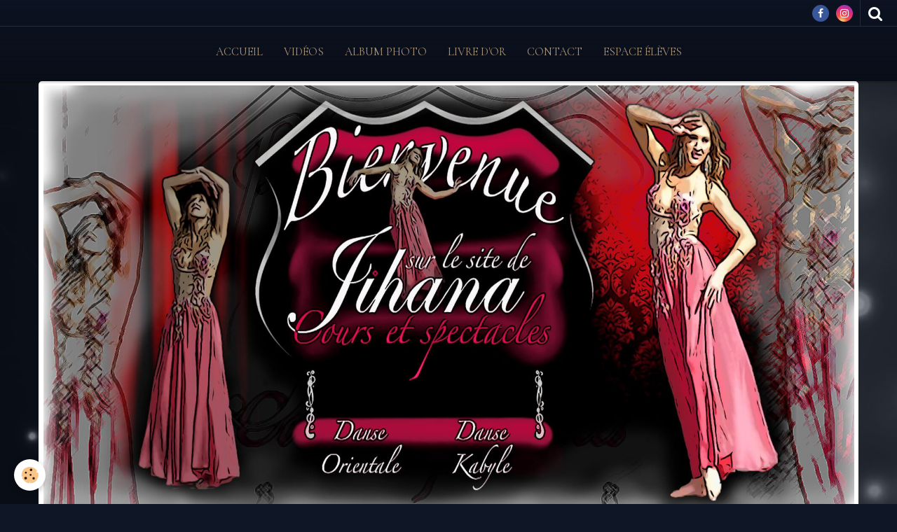

--- FILE ---
content_type: text/html; charset=UTF-8
request_url: http://www.jihanadanseorientale.com/album/gala-saison-2012-13/10-1.html
body_size: 30094
content:
    <!DOCTYPE html>
<html lang="fr">
    <head>
        <title>Gala Saison 2012-13</title>
        <meta name="theme-color" content="#0D1322">
        <meta name="msapplication-navbutton-color" content="#0D1322">
        <meta name="apple-mobile-web-app-capable" content="yes">
        <meta name="apple-mobile-web-app-status-bar-style" content="black-translucent">

        <!-- pretty / district -->
<meta http-equiv="Content-Type" content="text/html; charset=utf-8">
<!--[if IE]>
<meta http-equiv="X-UA-Compatible" content="IE=edge">
<![endif]-->
<meta name="viewport" content="width=device-width, initial-scale=1, maximum-scale=1.0, user-scalable=no">
<meta name="msapplication-tap-highlight" content="no">
  <link rel="image_src" href="http://www.jihanadanseorientale.com/medias/album/10-3-jpg" />
  <meta property="og:image" content="http://www.jihanadanseorientale.com/medias/album/10-3-jpg" />
  <link rel="canonical" href="http://www.jihanadanseorientale.com/album/gala-saison-2012-13/10-1.html">
<meta name="google-site-verification" content="9RzLGs_puJHRntjVJ0jWrvVYVdNgrIiveDXMNEihnEM">
<meta name="generator" content="e-monsite (e-monsite.com)">

<link rel="icon" href="http://www.jihanadanseorientale.com/medias/site/favicon/jihana-danse-orientale.png">

<link rel="apple-touch-icon" sizes="114x114" href="http://www.jihanadanseorientale.com/medias/site/mobilefavicon/jihana-danse-orientale-1.png?fx=c_114_114" />
<link rel="apple-touch-icon" sizes="72x72" href="http://www.jihanadanseorientale.com/medias/site/mobilefavicon/jihana-danse-orientale-1.png?fx=c_72_72" />
<link rel="apple-touch-icon" href="http://www.jihanadanseorientale.com/medias/site/mobilefavicon/jihana-danse-orientale-1.png?fx=c_57_57" />
<link rel="apple-touch-icon-precomposed" href="http://www.jihanadanseorientale.com/medias/site/mobilefavicon/jihana-danse-orientale-1.png?fx=c_57_57" />

<link href="https://fonts.googleapis.com/css?family=Cormorant%20Garamond:300,400,700&amp;display=swap" rel="stylesheet">


<meta name="google-site-verification" content="Dc7sAFQmBqYYGxhR1sr1hRVMswNi4oeaphfxMikHu9A" />


                
                
                
                
        
        <link href="https://maxcdn.bootstrapcdn.com/font-awesome/4.7.0/css/font-awesome.min.css" rel="stylesheet">

        <link href="//www.jihanadanseorientale.com/themes/combined.css?v=6_1665404070_352" rel="stylesheet">

        <!-- EMS FRAMEWORK -->
        <script src="//www.jihanadanseorientale.com/medias/static/themes/ems_framework/js/jquery.min.js"></script>
        <!-- HTML5 shim and Respond.js for IE8 support of HTML5 elements and media queries -->
        <!--[if lt IE 9]>
        <script src="//www.jihanadanseorientale.com/medias/static/themes/ems_framework/js/html5shiv.min.js"></script>
        <script src="//www.jihanadanseorientale.com/medias/static/themes/ems_framework/js/respond.min.js"></script>
        <![endif]-->

        <script src="//www.jihanadanseorientale.com/medias/static/themes/ems_framework/js/ems-framework.min.js?v=751"></script>

        <script src="http://www.jihanadanseorientale.com/themes/content.js?v=6_1665404070_352&lang=fr"></script>

            <script src="//www.jihanadanseorientale.com/medias/static/js/rgpd-cookies/jquery.rgpd-cookies.js?v=751"></script>
    <script>
                                    $(document).ready(function() {
            $.RGPDCookies({
                theme: 'ems_framework',
                site: 'www.jihanadanseorientale.com',
                privacy_policy_link: '/about/privacypolicy/',
                cookies: [{"id":null,"favicon_url":"https:\/\/ssl.gstatic.com\/analytics\/20210414-01\/app\/static\/analytics_standard_icon.png","enabled":true,"model":"google_analytics","title":"Google Analytics","short_description":"Permet d'analyser les statistiques de consultation de notre site","long_description":"Indispensable pour piloter notre site internet, il permet de mesurer des indicateurs comme l\u2019affluence, les produits les plus consult\u00e9s, ou encore la r\u00e9partition g\u00e9ographique des visiteurs.","privacy_policy_url":"https:\/\/support.google.com\/analytics\/answer\/6004245?hl=fr","slug":"google-analytics"},{"id":null,"favicon_url":"","enabled":true,"model":"addthis","title":"AddThis","short_description":"Partage social","long_description":"Nous utilisons cet outil afin de vous proposer des liens de partage vers des plateformes tiers comme Twitter, Facebook, etc.","privacy_policy_url":"https:\/\/www.oracle.com\/legal\/privacy\/addthis-privacy-policy.html","slug":"addthis"}],
                modal_title: 'Gestion\u0020des\u0020cookies',
                modal_description: 'd\u00E9pose\u0020des\u0020cookies\u0020pour\u0020am\u00E9liorer\u0020votre\u0020exp\u00E9rience\u0020de\u0020navigation,\nmesurer\u0020l\u0027audience\u0020du\u0020site\u0020internet,\u0020afficher\u0020des\u0020publicit\u00E9s\u0020personnalis\u00E9es,\nr\u00E9aliser\u0020des\u0020campagnes\u0020cibl\u00E9es\u0020et\u0020personnaliser\u0020l\u0027interface\u0020du\u0020site.',
                privacy_policy_label: 'Consulter\u0020la\u0020politique\u0020de\u0020confidentialit\u00E9',
                check_all_label: 'Tout\u0020cocher',
                refuse_button: 'Refuser',
                settings_button: 'Param\u00E9trer',
                accept_button: 'Accepter',
                callback: function() {
                    // website google analytics case (with gtag), consent "on the fly"
                    if ('gtag' in window && typeof window.gtag === 'function') {
                        if (window.jsCookie.get('rgpd-cookie-google-analytics') === undefined
                            || window.jsCookie.get('rgpd-cookie-google-analytics') === '0') {
                            gtag('consent', 'update', {
                                'ad_storage': 'denied',
                                'analytics_storage': 'denied'
                            });
                        } else {
                            gtag('consent', 'update', {
                                'ad_storage': 'granted',
                                'analytics_storage': 'granted'
                            });
                        }
                    }
                }
            });
        });
    </script>
        <script async src="https://www.googletagmanager.com/gtag/js?id=G-4VN4372P6E"></script>
<script>
    window.dataLayer = window.dataLayer || [];
    function gtag(){dataLayer.push(arguments);}
    
    gtag('consent', 'default', {
        'ad_storage': 'denied',
        'analytics_storage': 'denied'
    });
    
    gtag('js', new Date());
    gtag('config', 'G-4VN4372P6E');
</script>

        
    <!-- Global site tag (gtag.js) -->
        <script async src="https://www.googletagmanager.com/gtag/js?id=UA-162542273-1"></script>
        <script>
        window.dataLayer = window.dataLayer || [];
        function gtag(){dataLayer.push(arguments);}

gtag('consent', 'default', {
            'ad_storage': 'denied',
            'analytics_storage': 'denied'
        });
        gtag('set', 'allow_ad_personalization_signals', false);
                gtag('js', new Date());
        gtag('config', 'UA-162542273-1');
    </script>

        <style>
        #overlay{position:fixed;top:0;left:0;width:100vw;height:100vh;z-index:1001}
                                #overlay.loader{display:-webkit-flex;display:flex;-webkit-justify-content:center;justify-content:center;-webkit-align-items:center;align-items:center;background-color:#0A0E19;opacity:1}#overlay.stop div{animation-play-state:paused}
                        .loader-facebook{display:inline-block;position:relative;width:64px;height:64px}.loader-facebook div{display:inline-block;position:absolute;left:6px;width:13px;background-color:#EE137C;animation:loader-facebook 1.2s cubic-bezier(0,.5,.5,1) infinite}.loader-facebook div:nth-child(1){left:6px;animation-delay:-.24s}.loader-facebook div:nth-child(2){left:26px;animation-delay:-.12s}.loader-facebook div:nth-child(3){left:45px;animation-delay:0}@keyframes loader-facebook{0%{top:6px;height:51px}100%,50%{top:19px;height:26px}}
                            </style>
        <script type="application/ld+json">
    {
        "@context" : "https://schema.org/",
        "@type" : "WebSite",
        "name" : "Jihana - Professeur de Danses Orientales, danseuse orientale, chorégraphe",
        "url" : "http://www.jihanadanseorientale.com/"
    }
</script>
            </head>
    <body id="album_run_gala-saison-2012-13_10-1" class="default fixed-bottom">
        
                <div id="overlay" class="loader">
            <div class="loader-facebook">
                <div></div><div></div><div></div>
            </div>
        </div>
                        <!-- HEADER -->
        <header id="header" class="navbar" data-fixed="true" data-margin-top="false" data-margin-bottom="false">
            <div id="header-main" data-padding="true">
                
                                <nav id="menu" class="collapse">
                                                                        <ul class="nav navbar-nav">
                    <li>
                <a href="http://www.jihanadanseorientale.com/">
                                        Accueil
                </a>
                            </li>
                    <li>
                <a href="http://www.jihanadanseorientale.com/pages/content/videos.html">
                                        Vidéos
                </a>
                            </li>
                    <li>
                <a href="http://www.jihanadanseorientale.com/album/">
                                        Album photo
                </a>
                            </li>
                    <li>
                <a href="http://www.jihanadanseorientale.com/livredor/">
                                        Livre d'or
                </a>
                            </li>
                    <li>
                <a href="http://www.jihanadanseorientale.com/contact/contact-2.html">
                                        Contact
                </a>
                            </li>
                    <li>
                <a href="http://www.jihanadanseorientale.com/pages/espace-eleve/page.html">
                                        Espace élèves
                </a>
                            </li>
            </ul>

                                                            </nav>
                
                            </div>
            <div id="header-buttons" data-retract="true">
                                <button class="btn btn-link navbar-toggle header-btn" data-toggle="collapse" data-target="#menu" data-orientation="horizontal">
                    <i class="fa fa-bars fa-lg"></i>
                </button>
                
                                    <ul class="social-links-list visible-desktop">
        <li>
        <a href="https://fr-fr.facebook.com/jihana.do.33" class="bg-facebook"><i class="fa fa-facebook"></i></a>
    </li>
        <li>
        <a href="https://www.instagram.com/jihanadanseorientale/" class="bg-instagram"><i class="fa fa-instagram"></i></a>
    </li>
    </ul>
                
                                <div class="navbar-search dropdown">
                    <button class="btn btn-link header-btn" type="button" data-toggle="dropdown">
                        <i class="fa fa-search fa-lg"></i>
                    </button>
                    <form method="get" action="http://www.jihanadanseorientale.com/search/site/" class="dropdown-menu">
                        <div class="input-group">
                            <input type="text" name="q" value="" placeholder="Votre recherche" pattern=".{3,}" required title="Seuls les mots de plus de deux caractères sont pris en compte lors de la recherche.">
                            <div class="input-group-btn">
                                <button type="submit" class="btn btn-link">
                                    <i class="fa fa-search fa-lg"></i>
                                </button>
                            </div>
                        </div>
                    </form>
                </div>
                
                
                            </div>
                                                                                        
                        <div id="readingprogress" class="visible-desktop">
                <div></div>
            </div>
                    </header>
        <!-- //HEADER -->

                <!-- COVER -->
        <figure id="cover" data-content="slider" class="container" data-margin-top="false" data-margin-bottom="false">
                                                                <div id="slider-694821d39e135579051c7269" class="carousel">
                <div class="carousel-inner">
                                                <div class="item active">
                                                    <img src="http://www.jihanadanseorientale.com/medias/images/entete-jihana.jpg" alt="">
                                                                        </div>
                                    </div>
            </div>
    <script>
        $(window).on('load', function(){
            $('#slider-694821d39e135579051c7269').carousel({
                cycling   : false            });
        });
    </script>
            <style>
                        #slider-694821d39e135579051c7269{
                background-color: rgba(23,21,21,1);
            }
                                    #slider-694821d39e135579051c7269 .carousel-caption{
                background-color: rgba(31,29,29,1);
            }
                                            </style>
    
                    </figure>
        <!-- //COVER -->
        
        <!-- WRAPPER -->
        <div id="wrapper" class="container">
            
            <!-- CONTENT -->
            <div id="content">
                <!-- MAIN -->
                <section id="main" class="sticked">

                    
                    
                    
                                        
                                        
                                        <div class="view view-album" id="view-item" data-category="gala-saison-2012-13" data-id-album="51cabd458c3352f64e35e1f0">
    <h1 class="view-title">Gala Saison 2012-13</h1>
    <div id="site-module" class="site-module" data-itemid="4e7834ef5a326fde4dbc1fe7" data-siteid="4e7834ee21e86fde4dbccd7b"></div>

    

    <p class="text-center">
        <img src="http://www.jihanadanseorientale.com/medias/album/10-3-jpg" alt="Gala Saison 2012-13">
    </p>

    <ul class="category-navigation">
        <li>
                            <a href="http://www.jihanadanseorientale.com/album/gala-saison-2012-13/dscf5138.html" class="btn btn-default">
                    <i class="fa fa-angle-left fa-lg"></i>
                    <img src="http://www.jihanadanseorientale.com/medias/album/dscf5138.jpg?fx=c_80_80" width="80" alt="">
                </a>
                    </li>

        <li>
            <a href="http://www.jihanadanseorientale.com/album/gala-saison-2012-13/" class="btn btn-small btn-default">Retour</a>
        </li>

        <li>
                            <a href="http://www.jihanadanseorientale.com/album/gala-saison-2012-13/13-1.html" class="btn btn-default">
                    <img src="http://www.jihanadanseorientale.com/medias/album/13-3-jpg?fx=c_80_80" width="80" alt="">
                    <i class="fa fa-angle-right fa-lg"></i>
                </a>
                    </li>
    </ul>

    

<div class="plugins">
               <div id="social-4e7834ee3b4c6fde4dbc2a53" class="plugin" data-plugin="social">
    <div class="a2a_kit a2a_kit_size_32 a2a_default_style">
        <a class="a2a_dd" href="https://www.addtoany.com/share"></a>
        <a class="a2a_button_facebook"></a>
        <a class="a2a_button_twitter"></a>
        <a class="a2a_button_email"></a>
    </div>
    <script>
        var a2a_config = a2a_config || {};
        a2a_config.onclick = 1;
        a2a_config.locale = "fr";
    </script>
    <script async src="https://static.addtoany.com/menu/page.js"></script>
</div>    
    
    </div>
</div>

                </section>
                <!-- //MAIN -->

                                <!-- SIDEBAR -->
                <aside id="sidebar" data-fixed="true" data-offset="true">
                    <div id="sidebar-wrapper" data-height="full">
                                                                                                                                                                                                                                    <div class="widget" data-id="widget_page_category">
                                        
<div class="widget-title">
    
        <span>
            Menu
        </span>  

        
</div>

                                        <div id="widget1" class="widget-content" data-role="widget-content">
                                            
                                                                                        
                                                                                                <ul class="nav nav-list" data-addon="pages">
                                <li data-category="archives" class="subnav">
                <a href="http://www.jihanadanseorientale.com/pages/archives/" class="subnav-toggle" data-toggle="subnav">
                    Archives
                                    </a>
                                <ul class="nav subnav-menu">
                                                            <li data-category="archives">
                        <a href="http://www.jihanadanseorientale.com/pages/archives/archives.html">
                            Archives Alpes Maritimes
                                                    </a>
                    </li>
                                        <li data-category="archives">
                        <a href="http://www.jihanadanseorientale.com/pages/archives/archives-1751788214.html">
                            Archives Somme
                                                    </a>
                    </li>
                                    </ul>
                            </li>
                          
                                <li>
                <a href="http://www.jihanadanseorientale.com/pages/cours-de-danse-orientale-et-de-pop-orientale.html">
                    Danse orientale et bienfaits
                                    </a>
            </li>
                        <li>
                <a href="http://www.jihanadanseorientale.com/pages/c.html">
                    Types de cours
                                    </a>
            </li>
                        <li>
                <a href="http://www.jihanadanseorientale.com/pages/plan-d-acces-1.html">
                    Cours collectifs Grasse
                                    </a>
            </li>
                        <li>
                <a href="http://www.jihanadanseorientale.com/pages/stages-a-themes-et-ateliers-techniques-1-1751787647.html">
                    Stages Grasse
                                    </a>
            </li>
                        <li>
                <a href="http://www.jihanadanseorientale.com/pages/prestations-de-danses-orientales.html">
                    Spectacles - Animations
                                    </a>
            </li>
                        <li>
                <a href="http://www.jihanadanseorientale.com/pages/bien-etre-detente-fou-rire-garanti.html">
                    EVJF
                                    </a>
            </li>
                        <li>
                <a href="http://www.jihanadanseorientale.com/pages/la-presse-en-parle.html">
                    La presse en parle !
                                    </a>
            </li>
                        <li>
                <a href="http://www.jihanadanseorientale.com/pages/boutique.html">
                    Boutique - Location
                                    </a>
            </li>
                        </ul>
    

                                        </div>
                                    </div>
                                    
                                                                                                                                                                                                                                                                                                                                                                                                    <div class="widget" data-id="widget_member">
                                        
<div class="widget-title">
    
        <span>
            Espace élèves
        </span>  

        
</div>

                                        <div id="widget2" class="widget-content" data-role="widget-content">
                                            
                                                                                        
                                                                                            <form method="post" action="http://www.jihanadanseorientale.com/members/connect">
        <div class="control-group control-type-text has-required">
            <span class="as-label hide">Nom d'utilisateur</span>
            <div class="controls">
                <input type="text" name="username" value="" placeholder="Nom d'utilisateur">
            </div>
        </div>

        <div class="control-group control-type-password has-required">
            <span class="as-label hide">Mot de passe</span>
            <div class="controls">
                <input type="password" name="passwd" value="" placeholder="Mot de passe">
            </div>
        </div>

        <div class="control-group control-type-checkbox">
            <div class="controls">
                <label for="rememberme" class="checkbox">
                    <input type="checkbox" name="rememberme" value="1" id="rememberme">
                    Rester connecté
                </label>
            </div>
        </div>

        <div class="control-group">
            <div class="controls">
                <small>
                                            <a href="http://www.jihanadanseorientale.com/members/subscribe">Créer un compte</a> |
                                        <a href="http://www.jihanadanseorientale.com/members/passwordlost">Mot de passe perdu ?</a>
                </small>
            </div>
        </div>

        <div class="control-group form-actions">
            <div class="controls">
                <button type="submit" name="s" class="btn btn-primary">Valider</button>
                <p hidden><a class="login-button btn btn-primary login-with-google-button" href="/members/login/google"><i class="fa fa-google btn-icon"></i> Se connecter avec Google</a></p>
            </div>
        </div>
    </form>

                                        </div>
                                    </div>
                                    
                                                                                                                                                                                                                                                                                                                                        <div class="widget" data-id="widget_newsletter">
                                        
<div class="widget-title">
    
        <span>
            Newsletter
        </span>  

        
</div>

                                        <div id="widget3" class="widget-content" data-role="widget-content">
                                            
                                                                                        
                                                                                        <form action="http://www.jihanadanseorientale.com/newsletters/subscribe" method="post">
    <div class="control-group control-type-email has-required">
        <span class="as-label hide">E-mail</span>
        <div class="input-group">
        	<div class="input-group-addon">
				<i class="fa fa-envelope-o"></i>
			</div>
            <input id="email" type="email" name="email" value="" placeholder="E-mail">
            <div class="input-group-btn">
                <button type="submit" class="btn btn-primary">OK</button>
            </div>
        </div>
    </div>
</form>
                                        </div>
                                    </div>
                                    
                                                                                                                                                                                                                                                                                                                                        <div class="widget" data-id="widget_fbpageplugin">
                                                                                <div id="widget4" class="widget-content" data-role="widget-content">
                                            
                                                                                        
                                                                                        <script>
$(window).on('load', function () {
    var iframeWidth = Math.round($('.fb-page').parent().width());
    $('.fb-page').attr('data-width', iframeWidth);
    
    window.fbAsyncInit = function() {
	  FB.init({
		xfbml      : true,
		version    : 'v2.4'
	  });
      FB.Event.subscribe("xfbml.render", function(){
        $(window).trigger('resize');
      });
	};

    (function(d, s, id) {
            	////init des var
    			var js, fjs = d.getElementsByTagName(s)[0];
    			
    			//si j'ai déjà le SDK dans la page, je reload juste le plugin
    			if (d.getElementById(id)){
    				return false;
    			}else{
    				js = d.createElement(s); js.id = id;
    				js.src = "//connect.facebook.net/fr_FR/sdk.js";
    				fjs.parentNode.insertBefore(js, fjs);
    			}
    }(document, 'script', 'facebook-jssdk'));
});
</script>
<div class="fb-page" data-href="https://www.facebook.com/jihanadanse/" data-height="500" data-hide_cover="false" data-show_facepile="false" data-show_posts="false" data-hide_cta="false" data-small_header="false" data-adapt_container_width="true"></div>
                                        </div>
                                    </div>
                                    
                                                                                                                                                                        </div>
                </aside>
                <!-- //SIDEBAR -->
                            </div>
            <!-- //CONTENT -->
        </div>
        <!-- //WRAPPER -->

                <!-- FOOTER -->
        <footer id="footer">
                        <div class="container">
                            <div id="footer-wrapper">
                                        <!-- CUSTOMIZE AREA -->
                    <div id="bottom-site">
                                                    <div id="rows-60240737433fda970d677b8d" class="rows" data-total-pages="1" data-current-page="1">
                                                            
                
                        
                        
                                
                                <div class="row-container rd-1 page_1">
            	<div class="row-content">
        			                        			    <div class="row" data-role="line">

                    
                                                
                                                                        
                                                
                                                
						                                                                                                                                                
                                        				<div data-role="cell" class="column empty-column" style="width:100%">
            					<div id="cell-5e85fbba9f44fd17199e2d1b" class="column-content">            							&nbsp;
            						            					</div>
            				</div>
																		        			</div>
                            		</div>
                        	</div>
						</div>

                                            </div>
                    
                                    </div>

                
                                        </div>
                    </footer>
        <!-- //FOOTER -->
        
        
        
        <script src="//www.jihanadanseorientale.com/medias/static/themes/ems_framework/js/jquery.mobile.custom.min.js"></script>
        <script src="//www.jihanadanseorientale.com/medias/static/themes/ems_framework/js/jquery.zoom.min.js"></script>
        <script src="//www.jihanadanseorientale.com/medias/static/themes/ems_framework/js/imagelightbox.min.js"></script>
        <script src="http://www.jihanadanseorientale.com/themes/custom.js?v=6_1665404070_352"></script>
        
            

 
    
						 	 





                <!-- SOCIAL LINKS -->
                        
                                        
            <ul class="social-links-list fixed hidden-desktop">
        <li>
        <a href="https://fr-fr.facebook.com/jihana.do.33" class="bg-facebook"><i class="fa fa-facebook"></i></a>
    </li>
        <li>
        <a href="https://www.instagram.com/jihanadanseorientale/" class="bg-instagram"><i class="fa fa-instagram"></i></a>
    </li>
    </ul>
        <!-- //SOCIAL LINKS -->
            </body>
</html>


--- FILE ---
content_type: text/javascript; charset=UTF-8
request_url: http://www.jihanadanseorientale.com/themes/custom.js?v=6_1665404070_352
body_size: 11576
content:
layout.bodyGradient={};layout.header={};layout.menu={};layout.sidebar={};layout.lightbox={};layout.anchors=function($target){var $targetX=$target.offset().left;var $targetY=$target.offset().top;$targetY-=$('#header[data-fixed="true"]').length?$('#header').outerHeight():0;$('html, body').animate({scrollTop:$targetY,scrollLeft:$targetX},240)};layout.bodyGradient.posY=function(){var $bodyBg=$('body').css('background-image').split(/,\n\s+/);var $newBg=[];$.each($bodyBg,function($k,$v){if($v.search('linear-gradient')!=-1){var $posY=$('#header').hasClass('fixed')?$('#header').outerHeight():$('#header').offset().top+$('#header').outerHeight();$v=$v.replace(/[+-]?\d+px/,$posY+'px')}
$newBg.push($v)});$('body').css({'background-image':$newBg.join(',')})};layout.overlay=function(action){var $overlay=$('#overlay');if(action==='in'){$overlay.insertAfter('#menu').removeClass('hide').animate({opacity:1},480,function(){$('body').css('overflow-y','hidden')}).one('click',function(){$('#menu').collapse('hide')})}else if(action==='out'){$overlay.animate({opacity:0},500,function(){$(this).appendTo('body').addClass('hide');$('body').css('overflow-y','')})}else if(action==='loaded'){$overlay.addClass('stop');$overlay.delay(500).animate({opacity:0},500,function(){$(this).appendTo('body').addClass('hide').removeClass('loader stop');$('body').css('overflow-y','');$overlay.empty();if($('#cover').find('.cover-title').length){$('#cover').find('.cover-title:visible').addClass('active');layout.cover.title()}})}};layout.header.init=function(){layout.header.fix();if($('#header-buttons[data-retract="true"]').children(':visible').length!=0){layout.header.retract()}else{$('#header-buttons').attr('data-retract','false')}}
layout.header.fix=function(){$('#header').fix('reset');$('#cover, #wrapper').css({'margin-top':''});var $next=$('#cover:visible').length?$('#cover'):$('#wrapper');var $w=$('#header').outerWidth();var $h=$('#header').outerHeight(!0)+parseInt($next.css('margin-top').replace('px',''),10);var $from=$('#header').offset().top;$('#header').on({'on.start.fix':function(){$next.css({'margin-top':$h+'px'})},'on.end.fix':function(){$next.css({'margin-top':''})}});$('#header').fix({classname:'fixed',from:$from,width:$w})};layout.header.retract=function(){var $top=0;var $start=$('#content').offset().top-$('#header').outerHeight();if(window.matchMedia("(min-width: 1200px)").matches&&$(window).scrollTop()>$start){$top=-Math.abs($('#header-buttons').outerHeight())}
$('#header').css({'margin-top':$top+'px'})};layout.header.readingProgress=function(){var $total=$(document).height()-$(window).height();var $percent=($(window).scrollTop()/$total)*100;$('#readingprogress').find('div').css('width',$percent+'%')};layout.menu.init=function(){$('#menu').on({'on.show.collapse':function(){layout.overlay('in')},'on.hidden.collapse':function(){$(this).css({'height':''});layout.overlay('out')}});if($('.brand[data-position="menu"]').length){$('.brand').clone().appendTo($('#menu')).wrap('<div class="nav-brand visible-desktop"/>').removeClass('hidden-desktop');if($('.navbar-nav').length){var $nav_left=$('.navbar-nav');var $nav_right=$('<ul class="nav navbar-nav"/>').appendTo($('#menu'));var $nb_items=$nav_left.find('> li').length;var $menu_width=0;var $pointer=0;var $splitAfter=0;for($i=0;$i<$nb_items;$i ++){$menu_width+=$nav_left.find('> li:eq('+$i+')').width()}
console.log("MENU WIDTH : "+$menu_width);for($i=0;$i<$nb_items;$i ++){var $item=$nav_left.find('> li:eq('+$i+')');var $width=$nav_left.find('> li:eq('+$i+')').width();console.log("POINTER WIDTH : "+($pointer+$width));if(($pointer+$width)>(($menu_width/2)*1.1)){$splitAfter=$i-1;break}
$pointer+=$width}
$nav_left.find('> li:gt('+$splitAfter+')').appendTo($nav_right);$('#menu').find('[data-toggle="subnav"]').each(function(){$(this).on('on.show.subnav',function(){if(window.matchMedia("(max-width: 1199px)").matches){$(this).closest('#menu').find('.navbar-nav').not($(this).closest('.navbar-nav')).find('> .subnav.open').find('> [data-toggle="subnav"]').each(function(){$(this).trigger('hide',[{animation:'slide'}])})}})})}
layout.menu.brand()}};layout.menu.brand=function(){$('#menu').css({'margin-left':function(){return $('.navbar-cart').length?$('.navbar-cart').outerWidth(!0):''}}).find('.navbar-nav').css({'width':function(){var $header_w=($('#header').hasClass('container')?$('#wrapper').width():$(window).width())-(parseInt($('#header-main').css('padding-left').replace('px',''),10)+parseInt($('#header-main').css('padding-right').replace('px',''),10));var $menu_w=$header_w-($('.navbar-cart').length?($('.navbar-cart').outerWidth(!0)*2):0);var $brand_w=$('#menu').find('.nav-brand').outerWidth(!0);return window.matchMedia("(min-width: 1200px)").matches?(($menu_w-$brand_w)/2)+'px':''}})};layout.sidebar.init=function(){if($('#sidebar[data-fixed="true"]').length){layout.sidebar.fix();$('.pagination').on('on.pagination.changed',function(){layout.sidebar.fix()});$('.carousel').on('on.afterSlide.carousel',function(){layout.sidebar.fix()});$('.collapse').on('on.shown.collapse on.hidden.collapse',function(){layout.sidebar.fix()});$('#content').find('[data-toggle="subnav"]').on('on.shown.subnav on.hidden.subnav',function(){layout.sidebar.fix()});$('textarea').on('mouseup',function(){layout.sidebar.fix()})}};layout.sidebar.fix=function(){if($('#sidebar').is('[data-fixed="true"]')){$('#sidebar-wrapper').fix('reset');$('#sidebar').attr('data-fixed','false')}
$('#sidebar-wrapper').css({'min-height':'auto'});if(window.matchMedia("(min-width: 1200px)").matches&&($(document).height()>$(window).height())&&($('#main').outerHeight()>$('#sidebar-wrapper').outerHeight())){var $offset=$('#sidebar').is('[data-offset="true"]')?(window.matchMedia("(min-width: 1600px)").matches?30:20):0;var $from=$('#sidebar').offset().top;if($('#header').data('fixed')){$from-=$('#header').outerHeight();$from+=$('#header-buttons').is('[data-retract="true"]')?$('#header-buttons').outerHeight():0}
if($('#sidebar-wrapper[data-height="full"]').length){var $minH=$(window).height();if($('#header').data('fixed')){$minH-=$('#header').outerHeight();if($('#header-buttons').is('[data-retract="true"]')){$minH+=$('#header-buttons').outerHeight()}}
$('#sidebar-wrapper').css({'min-height':function(){return $minH>$('#main').outerHeight()?'':($minH)+'px'}})}
$('#sidebar-wrapper').fix({classname:'fixed',from:$from,offset:$offset,to:'#main',width:'#sidebar'});$('#sidebar').attr('data-fixed','true')}else{$('#sidebar-wrapper').css({'min-height':''})}};layout.lightbox.activityIndicatorOn=function(){$('<div id="lightbox-loading"><div></div></div>').appendTo('body')};layout.lightbox.activityIndicatorOff=function(){$('#lightbox-loading').remove()};layout.lightbox.overlayOn=function(){$('<div id="lightbox-overlay"></div>').appendTo('body');$('body').css('overflow','hidden')};layout.lightbox.overlayOff=function(){$('#lightbox-overlay').remove();$('body').css('overflow','')};layout.lightbox.closeButtonOn=function(ins){$('<button type="button" id="lightbox-close" class="btn btn-link"></button>').appendTo('body').on('click touchend',function(){$(this).remove();ins.quitImageLightbox();return!1})};layout.lightbox.closeButtonOff=function(){$('#lightbox-close').remove()};layout.lightbox.captionOn=function(){var $description=$('a[href="'+$('#lightbox').attr('src')+'"]').attr('title');if($description.length>0)
$('<div id="lightbox-caption">'+$description+'</div>').appendTo('body');};layout.lightbox.captionOff=function(){$('#lightbox-caption').remove()};layout.lightbox.arrowsOn=function(instance,selector){var $arrows=$('<button type="button" class="btn btn-link lightbox-arrow lightbox-arrow-left"></button><button type="button" class="btn btn-link lightbox-arrow lightbox-arrow-right"></button>');$arrows.appendTo('body');$arrows.on('click touchend',function(e){e.preventDefault();var $this=$(this),$target=$(selector+'[href="'+$('#lightbox').attr('src')+'"]'),index=$target.index(selector);if($this.hasClass('lightbox-arrow-left')){index=index-1;if(!$(selector).eq(index).length)
index=$(selector).length}else{index=index+1;if(!$(selector).eq(index).length)
index=0}
instance.switchImageLightbox(index);return!1})};layout.lightbox.arrowsOff=function(){$('.lightbox-arrow').remove()};layout.lightbox.init=function(){$('.fancybox[data-fancybox-type="image"]').off('click.fb-start');var $instance=$('.fancybox[data-fancybox-type="image"]').imageLightbox({selector:'id="lightbox"',onStart:function(){layout.lightbox.overlayOn();layout.lightbox.closeButtonOn($instance);var $gallery=$instance.is('[rel]')?'.fancybox[data-fancybox-type="image"][rel="'+$instance.attr('rel')+'"]':!1;if($gallery!=!1){layout.lightbox.arrowsOn($instance,$gallery)}},onEnd:function(){layout.lightbox.overlayOff();layout.lightbox.captionOff();layout.lightbox.closeButtonOff();layout.lightbox.arrowsOff()},onLoadStart:function(){layout.lightbox.captionOff();layout.lightbox.activityIndicatorOn()},onLoadEnd:function(){var $gallery=$('.fancybox[data-fancybox-type="image"][rel="'+$instance.attr('rel')+'"]').length;var $caption=$instance.is('[title]')?$instance.attr('title'):!1;if($caption){layout.lightbox.captionOn()}
if($gallery){$('.lightbox-arrow').css('display','block')}
layout.lightbox.activityIndicatorOff()}})}
layout.mediaList=function(){$('.media-list').each(function(){$(this).filter('.media-thumbnails').find('.media-body:first-child').before('<div class="media-object empty"><i class="fa fa-image"></i></div>');$(this).find('.media-object').find('> a').find('> img').each(function(){var $icon=$(this).closest('a').is('.fancybox')?'search':($(this).closest('.media-list').is('[data-addon="videos"]')?'play':'plus');$('<span/>',{class:'mask'}).append('<i class="fa fa-'+$icon+'"></i>').appendTo($(this).closest('a'))})});$('[data-role="listing_switching"]').each(function(){$(this).on('on.listing.switched',function(){if($('#sidebar').length&&$('#sidebar').data('fixed')){layout.sidebar.fix()}})})};$(window).on({'load':function(){if($('#menu').length){layout.menu.init()}
layout.header.init();if($('body').css('background-image').search('linear-gradient')!=-1){layout.bodyGradient.posY()}
if($('#sidebar').length){layout.sidebar.init()}
layout.mediaList();layout.lightbox.init();$('[data-role="paginated-widget-list"] ul[data-addon="blog"]').each(function(){var wrapper=$(this).parent();var pagination=wrapper.next('[data-role="paginated-widget-pagination"]');if(pagination.length){pagination.on('on.content.loaded',function(){layout.blog()})}});$('[data-role="paginated-widget-list"][data-addon="album"]').each(function(){var wrapper=$(this);var pagination=wrapper.next('[data-role="paginated-widget-pagination"]');if(pagination.length){pagination.on('on.content.loaded',function(){layout.mediaList();layout.lightbox.init()})}});if(window.location.hash){var $target=$('#'+window.location.hash.substring(1)).first();if($target.length){layout.anchors($target)}}
$('a[href^="#"]').not('[data-toggle], [data-slide]').on('click',function(){var $target=$($(this).attr('href')).first();if($target.length){layout.anchors($target)}});setTimeout(function(){layout.overlay('loaded')},500)},'resize':function(){if($('#menu').length&&$('.brand[data-position="menu"]').length){layout.menu.brand()}
layout.header.fix();if($('body').css('background-image').search('linear-gradient')!=-1){layout.bodyGradient.posY()}
if($('#sidebar').length){layout.sidebar.fix()}},'scroll':function(){if($('#readingprogress').length){layout.header.readingProgress()}
if($('#header-buttons[data-retract="true"]').length){layout.header.retract()}}})